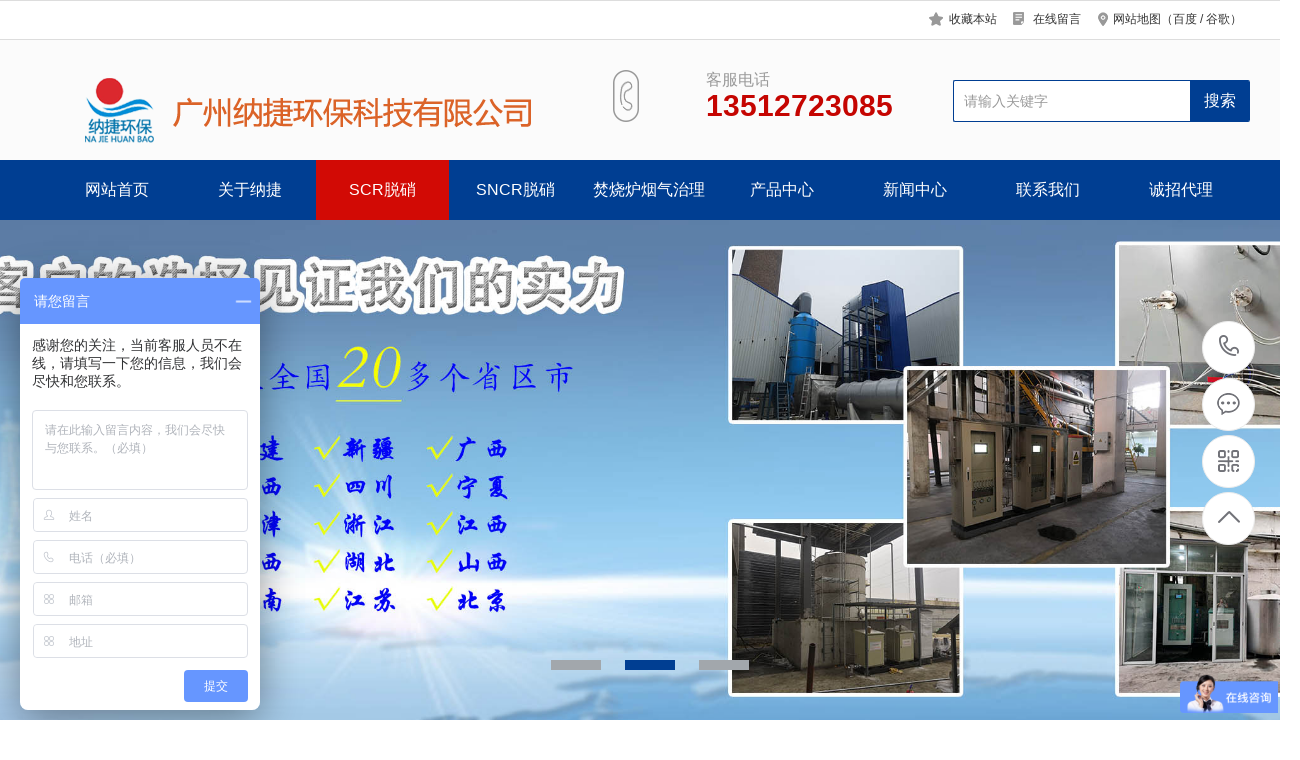

--- FILE ---
content_type: text/html
request_url: https://najiehuanbao.com/html/SCRfanyingqi/
body_size: 6142
content:

<!DOCTYPE html PUBLIC "-//W3C//DTD XHTML 1.0 Transitional//EN" "http://www.w3.org/TR/xhtml1/DTD/xhtml1-transitional.dtd">
<html xmlns="http://www.w3.org/1999/xhtml">
<head>
<meta http-equiv="Content-Type" content="text/html; charset=utf-8" />
<meta name="Keywords" content="SCR反应器，脱硝，催化剂" />
<meta name="Description" content="SCR反应器" />
<title>SCR反应器_广州纳捷环保科技有限公司</title>
<script>var webroot="/",murl="list.asp?classid=71";</script>

<meta name="viewport" content="width=1380">
<link href="/theme/TF000013/css/style.css" rel="stylesheet">
<link href="/theme/TF000013/css/aos.css" rel="stylesheet">
<link href="/theme/TF000013/css/style1.css" rel="stylesheet">
<link href="/theme/TF000013/css/common.css" rel="stylesheet">
<script src="/theme/TF000013/js/jquery.js"></script>
<script src="/theme/TF000013/js/jquery.SuperSlide.2.1.1.js"></script>
<script src="/theme/TF000013/js/common.js"></script>
<script src="/lib/js/mobile.js"></script>
</head>
<body>
<!--头部开始-->
<div class="header_main por" id="header_main">
<!--顶部开始-->

 <?php header("HTTP/1.0 404 Not Found")?> 
<div class="head_main_top" aos="fade-down" aos-easing="ease" aos-duration="700">
<div class="w1200 clearfix">
<ul class="right"><li><i class="icon qy"></i><a title="加入收藏" href="javascript:void(0)" onclick="shoucang(document.title,window.location)">收藏本站</a></li><li><i class="icon zx"></i><a href="/html/book/" title="在线留言">在线留言</a></li><li><i class="icon lx"></i><a href="/plug/rss.asp">网站地图</a>（<a href="/sitemap_baidu.xml" target="_blank">百度</a> / <a href="/sitemap_google.xml" target="_blank">谷歌</a>）</li></ul>
</div></div>
<!--顶部结束-->

<div class="header_logo">
<div class="w1200">
<div class="logo fl" aos="fade-right" aos-easing="ease" aos-duration="700" aos-delay="100"><a class="fl" href="http://www.najiehuanbao.com/" title="广州纳捷环保科技有限公司"><img src="/theme/TF000013/images/logo.png" alt="广州纳捷环保科技有限公司"></a></div>
<!--搜索栏开始-->
<div class="search_main fr" aos="fade-left" aos-easing="ease" aos-duration="700" aos-delay="100">
<form action="/plug/search.asp" method="get" onsubmit="return checksearch(this)">
<input class="stxt" type="text" name="key" value="请输入关键字" onfocus="if(this.value==defaultValue)this.value=''" onblur="if(this.value=='')this.value=defaultValue">
<input type="submit" value="搜索" class="sbtn"></form></div>
<!--搜索栏结束-->
<div class="dhua fr" aos="fade-left" aos-easing="ease" aos-duration="700" aos-delay="100"><b class="icon"></b><p>客服电话<span class="webtel">13512723085</span></p></div>
</div></div>      
        
<!--导航开始-->
<div class="nav_main">
<div class="nav" >
<ul class="list clearfix" id="nav">
<li id="cur"><a href="http://www.najiehuanbao.com/" title="网站首页">网站首页</a></li>

<li ><a href="/list.asp?classid=9" title="关于纳捷">关于纳捷</a>

<div class="subnav">
<ul class="nav2">

<li><a href="/html/about/company/" title="公司简介">公司简介</a></li>
<li><a href="/html/about/hono/" title="荣誉资质">荣誉资质</a></li>
</ul></div></li>
<li class="hover"><a href="/list.asp?classid=47" title="SCR脱硝">SCR脱硝</a>

<div class="subnav">
<ul class="nav2">

<li><a href="/html/SCRtuoxiaojieshao/" title="SCR脱硝介绍">SCR脱硝介绍</a></li>
<li><a href="/html/huanyuanjizhibeichucunxitongscr/" title="制备储存系统">制备储存系统</a></li>
<li><a href="/html/zengyashusongxitong/" title="增压输送系统">增压输送系统</a></li>
<li><a href="/html/huanyuanjijiliangfenpeixitongSCR/" title="计量分配系统">计量分配系统</a></li>
<li><a href="/html/yasuokongqixitongscr/" title="压缩空气系统">压缩空气系统</a></li>
<li><a href="/html/SCRfanyingqi/" title="SCR反应器">SCR反应器</a></li>
<li><a href="/html/tuoxiaopenshexitongscr/" title="脱硝喷射系统">脱硝喷射系统</a></li>
<li><a href="/html/SCR-denitration-casea/" title="SCR脱硝案例">SCR脱硝案例</a></li>
</ul></div></li>
<li ><a href="/list.asp?classid=82" title="SNCR脱硝">SNCR脱硝</a>

<div class="subnav">
<ul class="nav2">

<li><a href="/html/SNCRtuoxiaojishu/" title="SNCR脱硝介绍">SNCR脱硝介绍</a></li>
<li><a href="/html/huanyuanjizhibeichucunxitongsncr/" title="制备储存系统">制备储存系统</a></li>
<li><a href="/html/huanyuanjizengyashusongxitong/" title="增压输送系统">增压输送系统</a></li>
<li><a href="/html/huanyuanjijiliangfenpeixitongsncr/" title="计量分配系统">计量分配系统</a></li>
<li><a href="/html/yasuokongqixitongsncr/" title="压缩空气系统">压缩空气系统</a></li>
<li><a href="/html/tuoxiaopenshexitongsncr/" title="脱硝喷射系统">脱硝喷射系统</a></li>
<li><a href="/html/anli111/" title="SNCR脱硝案例">SNCR脱硝案例</a></li>
</ul></div></li>
<li ><a href="/list.asp?classid=42" title="焚烧炉烟气治理">焚烧炉烟气治理</a>

<div class="subnav">
<ul class="nav2">

<li><a href="/html/lajifenshaolufeiqizhilijishu/" title="治理技术介绍">治理技术介绍</a></li>
<li><a href="/html/yanqituosuan/" title="反应塔系统">反应塔系统</a></li>
<li><a href="/html/huoxingtanpenshe/" title="活性炭喷射系统">活性炭喷射系统</a></li>
<li><a href="/html/xiaoshihuiganfenpenshe/" title="干粉喷射系统">干粉喷射系统</a></li>
<li><a href="/html/budaichuchen/" title="布袋除尘器系统">布袋除尘器系统</a></li>
<li><a href="/html/lajifenshaolufeiqizhilianli/" title="废气治理案例">废气治理案例</a></li>
</ul></div></li>
<li ><a href="/list.asp?classid=2" title="产品中心">产品中心</a>

<div class="subnav">
<ul class="nav2">

<li><a href="/list.asp?classid=26" title="计量分配模块">计量分配模块</a></li>
<li><a href="/list.asp?classid=12" title="脱硝泵站模块">脱硝泵站模块</a></li>
<li><a href="/list.asp?classid=14" title="脱硝喷枪">脱硝喷枪</a></li>
<li><a href="/list.asp?classid=15" title="药剂和配件">药剂和配件</a></li>
</ul></div></li>
<li ><a href="/list.asp?classid=79" title="新闻中心">新闻中心</a>

<div class="subnav">
<ul class="nav2">

<li><a href="/html/gongsixinwen/" title="公司新闻">公司新闻</a></li>
<li><a href="/html/xingyexinwen/" title="行业新闻">行业新闻</a></li>
</ul></div></li>
<li ><a href="/list.asp?classid=8" title="联系我们">联系我们</a>

<div class="subnav">
<ul class="nav2">

<li><a href="/html/news/cjwd/" title="常见问答">常见问答</a></li>
<li><a href="/html/book/" title="在线留言">在线留言</a></li>
</ul></div></li>
<li ><a href="/list.asp?classid=46" title="诚招代理">诚招代理</a>
</li>
</ul>
</div>
</div>
<!--导航结束-->
</div>
<!--头部结束-->
<!--幻灯片大图开始-->
<div id="banner_main">
<div id="banner" class="banner">
<ul class="list clearfix">


<li><a href="http://www.najiehuanbao.com/html/about/company/"><img src="/upfile/202103/2021030656485425.jpg" alt=""/></a></li>

<li><a href="http://www.najiehuanbao.com/html/SNCRtuoxiaoanli/"><img src="/upfile/202107/2021071275919473.jpg" alt=""/></a></li>

<li><a href="http://www.najiehuanbao.com/html/product/"><img src="/upfile/202103/2021030635086613.jpg" alt=""/></a></li>
</ul>
<div class="tip"></div>
<a href="javascript:;" id="btn_prev" class="icon"></a> <a href="javascript:;" id="btn_next" class="icon"></a>
</div></div>
<!--幻灯片大图结束-->

<div class="wrapper w1200 clearfix">
<div class="leftCon">
<!--栏目分类开始-->
<div class="leftNav">

<div class="title"><h3>SCR脱硝</h3><span class="line"></span></div>
<div class="list">


<div class="item"><h3><a href="/html/SCRtuoxiaojieshao/" title="SCR脱硝介绍" ><s class="icon2"></s>SCR脱硝介绍</a></h3>
</div>

<div class="item"><h3><a href="/html/huanyuanjizhibeichucunxitongscr/" title="制备储存系统" ><s class="icon2"></s>制备储存系统</a></h3>
</div>

<div class="item"><h3><a href="/html/zengyashusongxitong/" title="增压输送系统" ><s class="icon2"></s>增压输送系统</a></h3>
</div>

<div class="item"><h3><a href="/html/huanyuanjijiliangfenpeixitongSCR/" title="计量分配系统" ><s class="icon2"></s>计量分配系统</a></h3>
</div>

<div class="item"><h3><a href="/html/yasuokongqixitongscr/" title="压缩空气系统" ><s class="icon2"></s>压缩空气系统</a></h3>
</div>

<div class="item"><h3><a href="/html/SCRfanyingqi/" title="SCR反应器" class="hover"><s class="icon2"></s>SCR反应器</a></h3>
</div>

<div class="item"><h3><a href="/html/tuoxiaopenshexitongscr/" title="脱硝喷射系统" ><s class="icon2"></s>脱硝喷射系统</a></h3>
</div>

<div class="item"><h3><a href="/html/SCR-denitration-casea/" title="SCR脱硝案例" ><s class="icon2"></s>SCR脱硝案例</a></h3>
</div>
</div></div>
<!--栏目分类结束-->

<!--推荐产品开始-->
<div class="leftContact">
<div class="title">推荐产品</div>
<div class="leftprocomt clearfix">
<ul>


<li ><a href="/list.asp?classid=12124.html" title="泵站一体机系列"><img src="/upfile/202008/2020080568773321.jpg" alt="泵站一体机系列"><p >泵站一体机系列…</p></a></li>

<li style="margin:0;"><a href="/list.asp?classid=2667.html" title="PLC计量分配模块"><img src="/upfile/202101/2021012336222437.jpg" alt="PLC计量分配模块"><p style="font-weight:bold;">PLC计量分配模…</p></a></li>

<li ><a href="/list.asp?classid=2666.html" title="PLC在线稀释计量分配模块"><img src="/upfile/202101/2021012338679581.jpg" alt="PLC在线稀释计量分配模块"><p >PLC在线稀释计…</p></a></li>

<li style="margin:0;"><a href="/list.asp?classid=1256.html" title="立式脱硝泵站模块"><img src="/upfile/202101/2021012338046937.jpg" alt="立式脱硝泵站模块"><p >立式脱硝泵站模…</p></a></li>
</ul></div></div>
<!--推荐产品结束-->

<!--联系我们开始-->
<div class="leftContact">
<div class="title">联系我们</div>
<div class="contxt">
<div class="img"><img src="/theme/TF000013/images/erweima.png" alt="广州纳捷环保科技有限公司"/></div>
<strong>联系人：</strong>张先生<br>
<strong>电话：</strong>13512723085<br>
<strong>地址：</strong>广州市黄埔区开创大道108号201房之226房</div></div>
<!--联系我们结束-->
</div>
<div class="content casePage">
<div class="location">
<div class="sitepath">当前位置：<a href="http://www.najiehuanbao.com/" title="首页">首页</a> > <a href="/html/SCRtuoxiaoa/" title="SCR脱硝">SCR脱硝</a> > <a href="/html/SCRfanyingqi/" title="SCR反应器">SCR反应器</a></div><h3>SCR反应器<s></s></h3></div>
<!--图片列表开始-->
<div class="prolist">
<ul class="list clearfix">

 
<li class="item"><a href="http://www.najiehuanbao.com/html/SCRfanyingqi/165.html" title="SCR反应器"><img src="/upfile/202101/2021012633869937.jpg" alt="SCR反应器"><h3 style="font-weight:bold;">SCR反应器</h3></a></li>
</ul></div>
<!--图片列表结束-->
<!--分页样式-->


</div></div>
<!--页尾开始-->
<div class="footer">
<div class="w1200 clearfix" aos="fade-up" aos-easing="ease" aos-duration="700">
<!--友情链接开始-->
<div class="links">
<span>友情链接：</span>	    
<a href="http://www.najiehuanbao.com/"  title="陶瓷窑脱硝" target="_blank">陶瓷窑脱硝</a>   	    
<a href="http://www.najiehuanbao.com/"  title="玻璃窑脱硝" target="_blank">玻璃窑脱硝</a>   	    
<a href="http://www.najiehuanbao.com/"  title="燃煤锅炉脱硝" target="_blank">燃煤锅炉脱硝</a>   	    
<a href="http://www.najiehuanbao.com/"  title="燃气锅炉脱硝" target="_blank">燃气锅炉脱硝</a>   	    
<a href="http://www.najiehuanbao.com/"  title="热水锅炉脱硝" target="_blank">热水锅炉脱硝</a>   	    
<a href="http://www.najiehuanbao.com/"  title="蒸汽锅炉脱硝" target="_blank">蒸汽锅炉脱硝</a>   	    
<a href="http://www.najiehuanbao.com/"  title="导热油炉脱硝" target="_blank">导热油炉脱硝</a>   	    
<a href="http://www.najiehuanbao.com/"  title="循环流化床锅炉脱硝" target="_blank">循环流化床锅炉脱硝</a>   	    
<a href="http://www.najiehuanbao.com/"  title="水泥窑脱硝" target="_blank">水泥窑脱硝</a>   	    
<a href="http://www.najiehuanbao.com/"  title="生物质锅炉脱硝" target="_blank">生物质锅炉脱硝</a>   </div>
<!--友情链接结束-->

<!--底部导航开始-->
<div class="bNav fl">

<dl class="item">
<dt><a href="/list.asp?classid=9" title="关于纳捷">关于纳捷</a></dt>

  
<dd><a href="/html/about/company/" title="公司简介">公司简介</a></dd>  
<dd><a href="/html/about/hono/" title="荣誉资质">荣誉资质</a></dd></dl>
<dl class="item">
<dt><a href="/list.asp?classid=47" title="SCR脱硝">SCR脱硝</a></dt>

  
<dd><a href="/html/SCRtuoxiaojieshao/" title="SCR脱硝介绍">SCR脱硝介绍</a></dd>  
<dd><a href="/html/huanyuanjizhibeichucunxitongscr/" title="制备储存系统">制备储存系统</a></dd>  
<dd><a href="/html/zengyashusongxitong/" title="增压输送系统">增压输送系统</a></dd>  
<dd><a href="/html/huanyuanjijiliangfenpeixitongSCR/" title="计量分配系统">计量分配系统</a></dd>  
<dd><a href="/html/yasuokongqixitongscr/" title="压缩空气系统">压缩空气系统</a></dd></dl>
<dl class="item">
<dt><a href="/list.asp?classid=82" title="SNCR脱硝">SNCR脱硝</a></dt>

  
<dd><a href="/html/SNCRtuoxiaojishu/" title="SNCR脱硝介绍">SNCR脱硝介绍</a></dd>  
<dd><a href="/html/huanyuanjizhibeichucunxitongsncr/" title="制备储存系统">制备储存系统</a></dd>  
<dd><a href="/html/huanyuanjizengyashusongxitong/" title="增压输送系统">增压输送系统</a></dd>  
<dd><a href="/html/huanyuanjijiliangfenpeixitongsncr/" title="计量分配系统">计量分配系统</a></dd>  
<dd><a href="/html/yasuokongqixitongsncr/" title="压缩空气系统">压缩空气系统</a></dd></dl>
<dl class="item">
<dt><a href="/list.asp?classid=42" title="焚烧炉烟气治理">焚烧炉烟气治理…</a></dt>

  
<dd><a href="/html/lajifenshaolufeiqizhilijishu/" title="治理技术介绍">治理技术介绍</a></dd>  
<dd><a href="/html/yanqituosuan/" title="反应塔系统">反应塔系统</a></dd>  
<dd><a href="/html/huoxingtanpenshe/" title="活性炭喷射系统">活性炭喷射系统</a></dd>  
<dd><a href="/html/xiaoshihuiganfenpenshe/" title="干粉喷射系统">干粉喷射系统</a></dd>  
<dd><a href="/html/budaichuchen/" title="布袋除尘器系统">布袋除尘器系统</a></dd></dl>
</div>
<!--底部导航结束-->

<!--二维码开始-->
<div class="ewm fr">
<dl><dt><img src="/theme/TF000013/images/erweima.png" alt="广州纳捷环保科技有限公司"/></dt><dd>微信扫码 关注我们</dd></dl></div>	
<!--二维码结束-->

<!--联系方式开始-->
<div class="contact_info fr">
<p class="p1">全国咨询热线</p>
<p class="dh">13512723085</p>
<p class="tel">联系人：张先生‬</p>
<p class="tel">手机：+86 13512723085</p>
<p class="tel">电话：13512723085</p>
<p class="tel">地址：广州市黄埔区开创大道108号201房之226房</p></div>
  <!--联系方式结束-->    
</div></div>
<!--页尾结束-->

<!--版权开始-->
<div class="copyright">
<div class="w1200">
<p>Copyright &#169; 公司名称：<span>广州纳捷环保科技有限公司</span><span>地址：广州市黄埔区开创大道108号201房之226房</span> <span>备案号：<a href="http://beian.miit.gov.cn"  target="_blank" title="粤ICP备18101175号-1">粤ICP备18101175号-1</a></span><span>技术支持：<a href="" target="_blank" title="引擎网络">引擎网络</a><a href="" target="_blank" title="引擎网络">[引擎网络]</a></span><span><script>
var _hmt = _hmt || [];
(function() {
  var hm = document.createElement("script");
  hm.src = "https://hm.baidu.com/hm.js?0e28bbd4a6f09d6e8f1776e649da2114";
  var s = document.getElementsByTagName("script")[0]; 
  s.parentNode.insertBefore(hm, s);
})();
</script>
<script>
var _hmt = _hmt || [];
(function() {
  var hm = document.createElement("script");
  hm.src = "https://hm.baidu.com/hm.js?5160fa025b97325b3eff7f7bd5fa5da5";
  var s = document.getElementsByTagName("script")[0]; 
  s.parentNode.insertBefore(hm, s);
})();
</script></span></p></div></div>
<!--版权结束后-->

<!--浮动客服开始-->
<dl class="toolbar" id="toolbar">
<dd><a class="slide tel slide-tel" href="javascritp:void(0);"><i><span></span></i>13512723085</a></dd>
<dd><a href="tencent://message/?uin=2145822093&Menu=yes" title="在线QQ"><i class="qq"><span></span></i></a></dd>
<dd><i class="code"><span></span></i>
<ul class="pop pop-code">
<li><img src="/theme/TF000013/images/erweima.png" alt="广州纳捷环保科技有限公司"/><h3><b>微信号：najiehuanbao</b>微信二维码</h3></li></ul></dd>
<dd> <a href="javascript:;"><i id="top" class="top"><span></span></i></a></dd></dl>  
<!--浮动客服结束-->   
<script src="/theme/TF000013/js/aos.js"></script>
<script src="/theme/TF000013/js/app.js"></script>
<script type="text/javascript">
        AOS.init({
            easing: 'ease-out-back',
            duration: 1000
        });
</script>
<script>
(function(b,a,e,h,f,c,g,s){b[h]=b[h]||function(){(b[h].c=b[h].c||[]).push(arguments)};
b[h].s=!!c;g=a.getElementsByTagName(e)[0];s=a.createElement(e);
s.src="//s.union.360.cn/"+f+".js";s.defer=!0;s.async=!0;g.parentNode.insertBefore(s,g)
})(window,document,"script","_qha",529125,false);
</script>
</body>
</html>